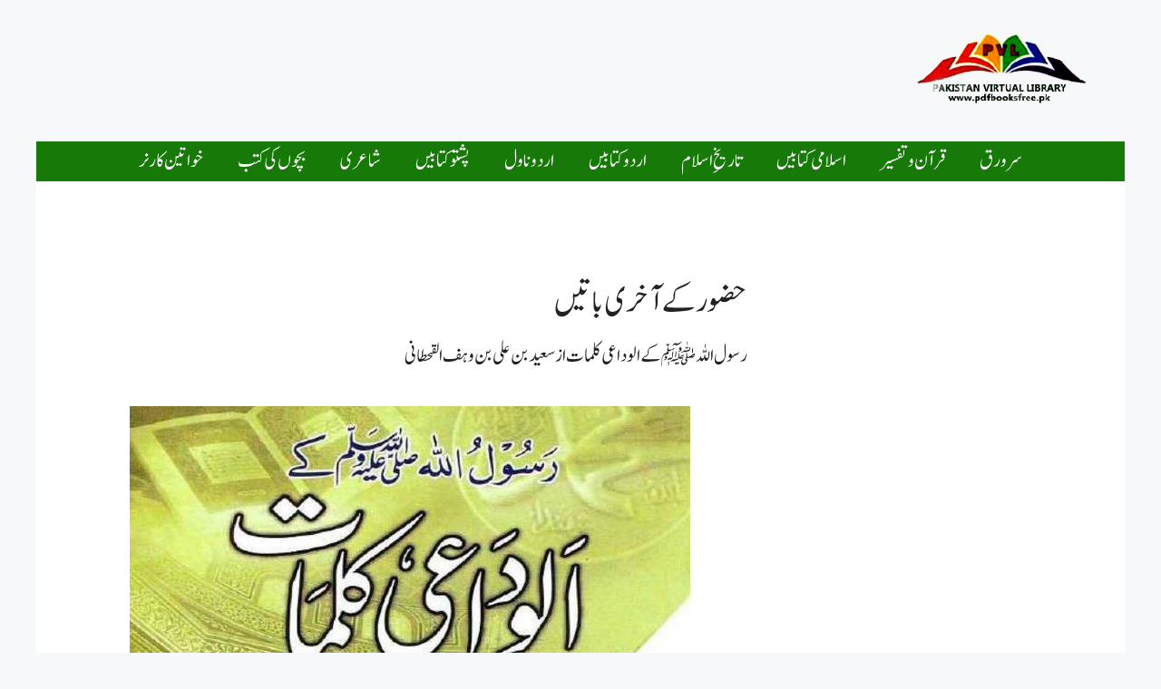

--- FILE ---
content_type: text/html; charset=utf-8
request_url: https://www.google.com/recaptcha/api2/aframe
body_size: 267
content:
<!DOCTYPE HTML><html><head><meta http-equiv="content-type" content="text/html; charset=UTF-8"></head><body><script nonce="ungkpFOCGyD6BbLdkK4-nw">/** Anti-fraud and anti-abuse applications only. See google.com/recaptcha */ try{var clients={'sodar':'https://pagead2.googlesyndication.com/pagead/sodar?'};window.addEventListener("message",function(a){try{if(a.source===window.parent){var b=JSON.parse(a.data);var c=clients[b['id']];if(c){var d=document.createElement('img');d.src=c+b['params']+'&rc='+(localStorage.getItem("rc::a")?sessionStorage.getItem("rc::b"):"");window.document.body.appendChild(d);sessionStorage.setItem("rc::e",parseInt(sessionStorage.getItem("rc::e")||0)+1);localStorage.setItem("rc::h",'1769065754974');}}}catch(b){}});window.parent.postMessage("_grecaptcha_ready", "*");}catch(b){}</script></body></html>